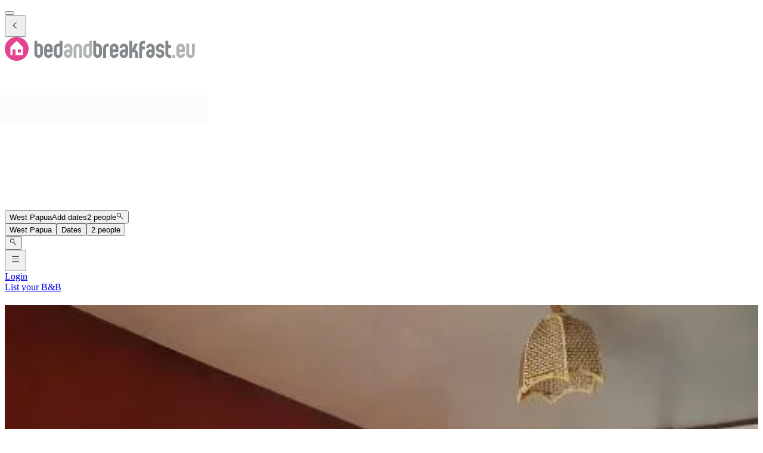

--- FILE ---
content_type: application/javascript; charset=UTF-8
request_url: https://www.bedandbreakfast.eu/_next/static/chunks/3477-0b8928b2d19480ae.js
body_size: 2541
content:
!function(){try{var e="undefined"!=typeof window?window:"undefined"!=typeof global?global:"undefined"!=typeof self?self:{},t=(new e.Error).stack;t&&(e._sentryDebugIds=e._sentryDebugIds||{},e._sentryDebugIds[t]="2e1f49bf-a2f0-423f-aad0-a53eb248ece2",e._sentryDebugIdIdentifier="sentry-dbid-2e1f49bf-a2f0-423f-aad0-a53eb248ece2")}catch(e){}}();"use strict";(self.webpackChunk_N_E=self.webpackChunk_N_E||[]).push([[3477],{3477:(e,t,r)=>{r.d(t,{Bc:()=>E,KL:()=>B,Kq:()=>K,PR:()=>q,UC:()=>z,ZI:()=>O,ZL:()=>Y,bL:()=>U,k$:()=>I,l9:()=>X});var n=r(72223),o=r(69730),i=r(42581),l=r(48559),a=r(59661),s=r(87310),u=r(58386),c=r(87062),d=r(83596),p=r(35650),f=r(54768),x=r(1246),h=r(67655),g=r(1503),[y,v]=(0,l.A)("Tooltip",[u.Bk]),b=(0,u.Bk)(),w="TooltipProvider",m="tooltip.open",[C,T]=y(w),E=e=>{let{__scopeTooltip:t,delayDuration:r=700,skipDelayDuration:o=300,disableHoverableContent:i=!1,children:l}=e,[a,s]=n.useState(!0),u=n.useRef(!1),c=n.useRef(0);return n.useEffect(()=>{let e=c.current;return()=>window.clearTimeout(e)},[]),(0,g.jsx)(C,{scope:t,isOpenDelayed:a,delayDuration:r,onOpen:n.useCallback(()=>{window.clearTimeout(c.current),s(!1)},[]),onClose:n.useCallback(()=>{window.clearTimeout(c.current),c.current=window.setTimeout(()=>s(!0),o)},[o]),isPointerInTransitRef:u,onPointerInTransitChange:n.useCallback(e=>{u.current=e},[]),disableHoverableContent:i,children:l})};E.displayName=w;var k="Tooltip",[L,j]=y(k),_=e=>{let{__scopeTooltip:t,children:r,open:o,defaultOpen:i=!1,onOpenChange:l,disableHoverableContent:a,delayDuration:c}=e,d=T(k,e.__scopeTooltip),p=b(t),[f,h]=n.useState(null),y=(0,s.B)(),v=n.useRef(0),w=null!=a?a:d.disableHoverableContent,C=null!=c?c:d.delayDuration,E=n.useRef(!1),[j=!1,_]=(0,x.i)({prop:o,defaultProp:i,onChange:e=>{e?(d.onOpen(),document.dispatchEvent(new CustomEvent(m))):d.onClose(),null==l||l(e)}}),R=n.useMemo(()=>j?E.current?"delayed-open":"instant-open":"closed",[j]),I=n.useCallback(()=>{window.clearTimeout(v.current),v.current=0,E.current=!1,_(!0)},[_]),P=n.useCallback(()=>{window.clearTimeout(v.current),v.current=0,_(!1)},[_]),D=n.useCallback(()=>{window.clearTimeout(v.current),v.current=window.setTimeout(()=>{E.current=!0,_(!0),v.current=0},C)},[C,_]);return n.useEffect(()=>()=>{v.current&&(window.clearTimeout(v.current),v.current=0)},[]),(0,g.jsx)(u.bL,{...p,children:(0,g.jsx)(L,{scope:t,contentId:y,open:j,stateAttribute:R,trigger:f,onTriggerChange:h,onTriggerEnter:n.useCallback(()=>{d.isOpenDelayed?D():I()},[d.isOpenDelayed,D,I]),onTriggerLeave:n.useCallback(()=>{w?P():(window.clearTimeout(v.current),v.current=0)},[P,w]),onOpen:I,onClose:P,disableHoverableContent:w,children:r})})};_.displayName=k;var R="TooltipTrigger",I=n.forwardRef((e,t)=>{let{__scopeTooltip:r,...l}=e,a=j(R,r),s=T(R,r),c=b(r),d=n.useRef(null),f=(0,i.s)(t,d,a.onTriggerChange),x=n.useRef(!1),h=n.useRef(!1),y=n.useCallback(()=>x.current=!1,[]);return n.useEffect(()=>()=>document.removeEventListener("pointerup",y),[y]),(0,g.jsx)(u.Mz,{asChild:!0,...c,children:(0,g.jsx)(p.sG.button,{"aria-describedby":a.open?a.contentId:void 0,"data-state":a.stateAttribute,...l,ref:f,onPointerMove:(0,o.m)(e.onPointerMove,e=>{"touch"!==e.pointerType&&(h.current||s.isPointerInTransitRef.current||(a.onTriggerEnter(),h.current=!0))}),onPointerLeave:(0,o.m)(e.onPointerLeave,()=>{a.onTriggerLeave(),h.current=!1}),onPointerDown:(0,o.m)(e.onPointerDown,()=>{x.current=!0,document.addEventListener("pointerup",y,{once:!0})}),onFocus:(0,o.m)(e.onFocus,()=>{x.current||a.onOpen()}),onBlur:(0,o.m)(e.onBlur,a.onClose),onClick:(0,o.m)(e.onClick,a.onClose)})})});I.displayName=R;var P="TooltipPortal",[D,M]=y(P,{forceMount:void 0}),B=e=>{let{__scopeTooltip:t,forceMount:r,children:n,container:o}=e,i=j(P,t);return(0,g.jsx)(D,{scope:t,forceMount:r,children:(0,g.jsx)(d.C,{present:r||i.open,children:(0,g.jsx)(c.Z,{asChild:!0,container:o,children:n})})})};B.displayName=P;var N="TooltipContent",O=n.forwardRef((e,t)=>{let r=M(N,e.__scopeTooltip),{forceMount:n=r.forceMount,side:o="top",...i}=e,l=j(N,e.__scopeTooltip);return(0,g.jsx)(d.C,{present:n||l.open,children:l.disableHoverableContent?(0,g.jsx)(S,{side:o,...i,ref:t}):(0,g.jsx)(A,{side:o,...i,ref:t})})}),A=n.forwardRef((e,t)=>{let r=j(N,e.__scopeTooltip),o=T(N,e.__scopeTooltip),l=n.useRef(null),a=(0,i.s)(t,l),[s,u]=n.useState(null),{trigger:c,onClose:d}=r,p=l.current,{onPointerInTransitChange:f}=o,x=n.useCallback(()=>{u(null),f(!1)},[f]),h=n.useCallback((e,t)=>{let r=e.currentTarget,n={x:e.clientX,y:e.clientY},o=function(e,t){let r=Math.abs(t.top-e.y),n=Math.abs(t.bottom-e.y),o=Math.abs(t.right-e.x),i=Math.abs(t.left-e.x);switch(Math.min(r,n,o,i)){case i:return"left";case o:return"right";case r:return"top";case n:return"bottom";default:throw Error("unreachable")}}(n,r.getBoundingClientRect());u(function(e){let t=e.slice();return t.sort((e,t)=>e.x<t.x?-1:e.x>t.x?1:e.y<t.y?-1:1*!!(e.y>t.y)),function(e){if(e.length<=1)return e.slice();let t=[];for(let r=0;r<e.length;r++){let n=e[r];for(;t.length>=2;){let e=t[t.length-1],r=t[t.length-2];if((e.x-r.x)*(n.y-r.y)>=(e.y-r.y)*(n.x-r.x))t.pop();else break}t.push(n)}t.pop();let r=[];for(let t=e.length-1;t>=0;t--){let n=e[t];for(;r.length>=2;){let e=r[r.length-1],t=r[r.length-2];if((e.x-t.x)*(n.y-t.y)>=(e.y-t.y)*(n.x-t.x))r.pop();else break}r.push(n)}return(r.pop(),1===t.length&&1===r.length&&t[0].x===r[0].x&&t[0].y===r[0].y)?t:t.concat(r)}(t)}([...function(e,t){let r=arguments.length>2&&void 0!==arguments[2]?arguments[2]:5,n=[];switch(t){case"top":n.push({x:e.x-r,y:e.y+r},{x:e.x+r,y:e.y+r});break;case"bottom":n.push({x:e.x-r,y:e.y-r},{x:e.x+r,y:e.y-r});break;case"left":n.push({x:e.x+r,y:e.y-r},{x:e.x+r,y:e.y+r});break;case"right":n.push({x:e.x-r,y:e.y-r},{x:e.x-r,y:e.y+r})}return n}(n,o),...function(e){let{top:t,right:r,bottom:n,left:o}=e;return[{x:o,y:t},{x:r,y:t},{x:r,y:n},{x:o,y:n}]}(t.getBoundingClientRect())])),f(!0)},[f]);return n.useEffect(()=>()=>x(),[x]),n.useEffect(()=>{if(c&&p){let e=e=>h(e,p),t=e=>h(e,c);return c.addEventListener("pointerleave",e),p.addEventListener("pointerleave",t),()=>{c.removeEventListener("pointerleave",e),p.removeEventListener("pointerleave",t)}}},[c,p,h,x]),n.useEffect(()=>{if(s){let e=e=>{let t=e.target,r={x:e.clientX,y:e.clientY},n=(null==c?void 0:c.contains(t))||(null==p?void 0:p.contains(t)),o=!function(e,t){let{x:r,y:n}=e,o=!1;for(let e=0,i=t.length-1;e<t.length;i=e++){let l=t[e].x,a=t[e].y,s=t[i].x,u=t[i].y;a>n!=u>n&&r<(s-l)*(n-a)/(u-a)+l&&(o=!o)}return o}(r,s);n?x():o&&(x(),d())};return document.addEventListener("pointermove",e),()=>document.removeEventListener("pointermove",e)}},[c,p,s,d,x]),(0,g.jsx)(S,{...e,ref:a})}),[F,H]=y(k,{isInside:!1}),S=n.forwardRef((e,t)=>{let{__scopeTooltip:r,children:o,"aria-label":i,onEscapeKeyDown:l,onPointerDownOutside:s,...c}=e,d=j(N,r),p=b(r),{onClose:x}=d;return n.useEffect(()=>(document.addEventListener(m,x),()=>document.removeEventListener(m,x)),[x]),n.useEffect(()=>{if(d.trigger){let e=e=>{let t=e.target;(null==t?void 0:t.contains(d.trigger))&&x()};return window.addEventListener("scroll",e,{capture:!0}),()=>window.removeEventListener("scroll",e,{capture:!0})}},[d.trigger,x]),(0,g.jsx)(a.qW,{asChild:!0,disableOutsidePointerEvents:!1,onEscapeKeyDown:l,onPointerDownOutside:s,onFocusOutside:e=>e.preventDefault(),onDismiss:x,children:(0,g.jsxs)(u.UC,{"data-state":d.stateAttribute,...p,...c,ref:t,style:{...c.style,"--radix-tooltip-content-transform-origin":"var(--radix-popper-transform-origin)","--radix-tooltip-content-available-width":"var(--radix-popper-available-width)","--radix-tooltip-content-available-height":"var(--radix-popper-available-height)","--radix-tooltip-trigger-width":"var(--radix-popper-anchor-width)","--radix-tooltip-trigger-height":"var(--radix-popper-anchor-height)"},children:[(0,g.jsx)(f.xV,{children:o}),(0,g.jsx)(F,{scope:r,isInside:!0,children:(0,g.jsx)(h.b,{id:d.contentId,role:"tooltip",children:i||o})})]})})});O.displayName=N;var Z="TooltipArrow",q=n.forwardRef((e,t)=>{let{__scopeTooltip:r,...n}=e,o=b(r);return H(Z,r).isInside?null:(0,g.jsx)(u.i3,{...o,...n,ref:t})});q.displayName=Z;var K=E,U=_,X=I,Y=B,z=O}}]);